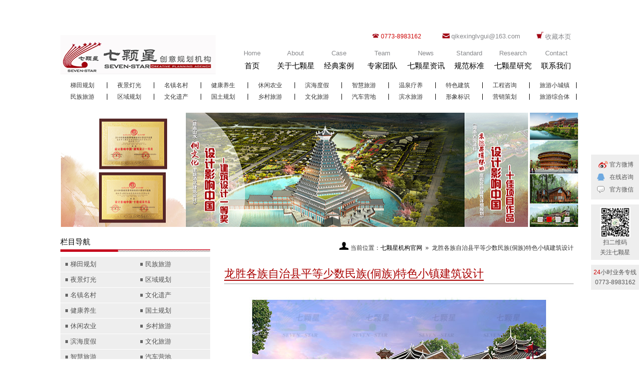

--- FILE ---
content_type: text/html; Charset=utf-8
request_url: http://www.qikexing.com.cn/u/?case/1291.html
body_size: 7282
content:


<!DOCTYPE html PUBLIC "-//W3C//DTD XHTML 1.0 Transitional//EN" "http://www.w3.org/TR/xhtml1/DTD/xhtml1-transitional.dtd">
<html xmlns="http://www.w3.org/1999/xhtml">
<head>
<meta http-equiv="Content-Type" content="text/html; charset=utf-8" />
<meta http-equiv="X-UA-Compatible" content="IE=EmulateIE7" />
<title>龙胜各族自治县平等少数民族(侗族)特色小镇建筑设计 - 旅游规划 民族旅游规划 乡村旅游规划 旅游文化创意策划-七颗星创意规划机构</title>
<meta name="keywords" content="特色建筑,民族旅游">
<meta name="description" content="龙胜各族自治县平等少数民族(侗族)特色小镇建筑设计效果图">
<link href="/templets/shsee/css/style.css" type="text/css" rel="stylesheet" />
<link href="/templets/shsee/css/common.css" type="text/css" rel="stylesheet" />
<script type="text/javascript" src="/templets/shsee/js/index_anli.js"></script>
<script type="text/javascript" src="/templets/shsee/js/divdisplay.js"></script>
<script src="/templets/shsee/js/jquery-1.10.2.min.js" type="text/javascript"></script>
<script src="/templets/shsee/js/jquery.kinMaxShow-1.1.min.js" type="text/javascript" charset="utf-8"></script>
<script type="text/javascript">
$(function(){
	$("#kinMaxShow").kinMaxShow();
});
</script>
<style type="text/css">
#kinMaxShow {
	visibility:hidden;
	width:1038px;
	height:229px;
	;
	overflow:hidden;
}
</style>

</head>
<body>
<!--<style type="text/css">
.zxzx{ width:116px; height:186px; position:fixed; right:1px; top:45%; overflow:hidden; cursor:default; -moz-user-select:none; background:url(templets/shsee/image/zxzx.png) no-repeat; z-index:1;}
.zxzx .zxqq{ display:block; position:absolute; top:66px; left:25px; width:70px; height:26px;}
.zxzx .zxxx{ display:block; position:absolute; top:99px; left:25px; width:85px; height:26px;}
.zxzx .jdal{ display:block; position:absolute; top:129px; left:25px; width:85px; height:26px;}
.zxzx .zt{ display:block; position:absolute; top:159px; left:25px; width:85px; height:26px;}
</style>
<div class="zxzx">
	<a href="http://wpa.qq.com/msgrd?v=3&uin=490537184&site=qq&menu=yes" class="zxqq"></a>
    <a href="/html/connet/" class="zxxx"></a>
<a href="/anli/jd/" class="jdal"></a>
<a href="/zhuanti/" class="zt"></a>
</div>-->
<script type="text/javascript">
function check(){
		document.formsearch.action="/plus/search_all.php"
	} 
</script>
<script type="text/javascript" src="/templets/shsee/js/jquery-ht.js"></script>
<!--山合水易旗下end-->
<div class="kuan toplogo" style="height:50px;"></div>
<div class="kuan toplogo" style="height:110px;">
  <div class="logo"> <a href="/"><img src="/images/qkx-logo-small.png" width="311" height="80" /></a> </div>
  <div class="nav2">
    <ul class="topmenu" clearfix="" id="jq_topmenu">
      <li style="width:150px;"><img src="/images/ico-tel.png" width="15" height="10" /> 0773-8983162</li>
      <li style="width:170px;"><img src="/images/ico-email.png" width="15" height="10" /> <a href="mailto:qikexinglvgui@163.com">qikexinglvgui@163.com</a></li>
      <li><img src="/images/ico-package.png" width="15" /> <A onClick="window.external.AddFavorite('http://'+document.location.host,'七颗星');return false;" href="javascript:;" rel="sidebar">收藏本页</A></li>
      <!--<li>
      	<input type="text" style="width:120px; background:url(/images/ico-Magnifier.png) no-repeat; background-position: right center;border:1px solid #ccc;padding:2px;" />
      </li>-->
    </ul>
  </div>
  <div class="nav">
    <ul class="topmenu" clearfix="" id="jq_topmenu">
      <li class="noguan"><a href="/">Home<span>首页</span></a> </li>
      <li class="guanyu"><a href="/u/?About/">About<span>关于七颗星</span></a>
        <div class="jq_hidebox" style="display: none; ">
          <ul>
            <li><a href="/u/?About/">公司简介</a></li>
            <li><a href="/u/?About/Info60/">组织结构</a></li>
            <li><a href="/u/?service/">主营业务</a></li>
            <li><a href="/u/?About/ry/">荣誉资质</a></li>
            <li><a href="/u/?About/culture/">文化理念</a></li>
            <li><a href="/u/?hz/">合作伙伴</a></li>
          </ul>
        </div>
      </li>
      <li class="noguan"><a href="/u/?case/">Case<span>经典案例</span></a> </li>
      <li class="guanyu"><a href="/u/?About/expert/">Team<span>专家团队</span></a>
        <div class="jq_hidebox" style="display: none; ">
          <ul>
            <li><a href="/u/?About/expert/">专家智囊</a></li>
            <li><a href="/u/?About/hxtd/">核心团队</a></li>
            <li><a href="/u/?About/team/">员工风采</a></li>
          </ul>
        </div>
      </li>
      <li class="guanyu"><a href="/u/?news/">News<span>七颗星资讯</span></a>
        <div class="jq_hidebox" style="display: none; ">
          <ul>
            <li><a href="/u/?news/">公司动态</a></li>
            <li><a href="/u/?news/hyxw/">行业新闻</a></li>
            <!--<li><a href="/u/?news/zjsd/">专家视点</a></li>-->
          </ul>
        </div>
      </li>
      <li class="guanyu" ><a href="/u/?Article46/">Standard<span>规范标准</span></a>
        <div class="jq_hidebox" style="display: none; ">
          <ul>
            <li><a href="/u/?Article46/zc/">政策法规</a></li>
            <li><a href="/u/?Article46/bz/">行业标准</a></li>
          </ul>
        </div>
      </li>
      <li class="guanyu"><a href="/u/?qkx/">Research<span>七颗星研究</span></a>
        <div class="jq_hidebox" style="display: none; ">
          <ul>
            <li><a href="/u/?qkx/Article49/">学术论坛</a></li>
            <li><a href="/u/?qkx/Article50/">研究专著</a></li>
            <!--<li><a href="/u/?qkx/rdht/">热点话题</a></li>
            <li><a href="/u/?qkx/hqsy/">环球视野</a></li>-->
            <li><a href="/u/?qkx/Article68/">专题论文</a></li>
            <li><a href="/u/?qkx/yglw/">七颗星视点</a></li>            
          </ul>
        </div>
      </li>
      <li class="guanyu"><a href="/u/?Contact/">Contact<span>联系我们</span></a>
        <div class="jq_hidebox" style="display: none; ">
          <ul>
            <li><a href="/u/?Contact/">联系我们</a></li>
            <!--<li><a href="#">在线咨询</a></li>-->
            <li><a href="/u/?contact/jobs/">招贤纳士</a></li>
          </ul>
        </div>
      </li>
    </ul>
  </div>
</div>
<!--logo导航end-->
<!--logo导航end-->
<div class="clear"></div>
<div class="keywords kuan">
  <ul>
<li><a href="/u/?case/label1/">梯田规划</a></li><li><a href="/u/?case/label2/">夜景灯光</a></li><li><a href="/u/?case/label3/">名镇名村</a></li><li><a href="/u/?case/label4/">健康养生</a></li><li><a href="/u/?case/label5/">休闲农业</a></li><li><a href="/u/?case/label6/">滨海度假</a></li><li><a href="/u/?case/label7/">智慧旅游</a></li><li><a href="/u/?case/label8/">温泉疗养</a></li><li><a href="/u/?case/label9/">特色建筑</a></li><li><a href="/u/?case/label10/">工程咨询</a></li><li><a href="/u/?case/label11/">旅游小城镇</a></li><li><a href="/u/?case/label12/">民族旅游</a></li><li><a href="/u/?case/label13/">区域规划</a></li><li><a href="/u/?case/label14/">文化遗产</a></li><li><a href="/u/?case/label15/">国土规划</a></li><li><a href="/u/?case/label16/">乡村旅游</a></li><li><a href="/u/?case/label17/">文化旅游</a></li><li><a href="/u/?case/label18/">汽车营地</a></li><li><a href="/u/?case/label19/">滨水旅游</a></li><li><a href="/u/?case/label20/">形象标识</a></li><li><a href="/u/?case/label21/">营销策划</a></li><li><a href="/u/?case/label22/">旅游综合体</a></li>
  </ul>
</div>
<!--关键词end-->
<!--end公共头部-->

<div class="banner kuan">
  <div id="kinMaxShow">
<div><a href="" target="_blank" title="2025年七颗星规划机构吉祥如意"><img src="/u/Up/day_250102/202501020900284631.jpg" /></a></div><div><a href="" target="_blank" title="七颗星摘得“设计影响中国”大奖"><img src="/u/Up/day_161230/201612301447118403.jpg" /></a></div><div><a href="" target="_blank" title="中国梯田旅游规划第一品牌"><img src="/u/Up/day_150108/201501081629124158.jpg" /></a></div><div><a href="" target="_blank" title="中国民族旅游规划行业领导品牌"><img src="/u/Up/day_150108/201501081625251384.jpg" /></a></div>
  </div>
</div>
<script language="javascript" type="text/javascript">
document.oncontextmenu=function(){return   false;}
document.onpaste=function(){return   false;}
document.oncopy=function(){return   false;}
document.oncut=function(){return   false;}
document.onselectstart=function(){return   false;}
//加入收藏
function AddFavorite(sURL, sTitle) {
    sURL = encodeURI(sURL);
    try {
        window.external.addFavorite(sURL, sTitle);
    } catch (e) {
    try {
        window.sidebar.addPanel(sTitle, sURL, "");
    } catch (e) {
        alert("加入收藏失败,请使用Ctrl+D进行添加,或手动在浏览器里进行设置.");
        }
    }
}
</script>
<!--20150915 应邀请增加 HF-->
<script>var _hmt = _hmt || [];(function() {var hm = document.createElement("script");hm.src = "//hm.baidu.com/hm.js?2f0402dabe28cd0f9e46baf0943d637b";var s = document.getElementsByTagName("script")[0];s.parentNode.insertBefore(hm, s);})();</script>

<!--幻灯片end-->
<div class="center kuan">
  <div class="detail_left case-left">
    <div class="detail_zt">
      <div class="detail_stt"> <a href="javascript:;">栏目导航</a> </div>
      <dl class="detail_nav">
        <!--<dt>经典案例</dt>-->

<dd><a href="/u/?case/label1/">梯田规划</a></dd>
<dd><a href="/u/?case/label12/">民族旅游</a></dd>
<dd><a href="/u/?case/label2/">夜景灯光</a></dd>
<dd><a href="/u/?case/label13/">区域规划</a></dd>
<dd><a href="/u/?case/label3/">名镇名村</a></dd>
<dd><a href="/u/?case/label14/">文化遗产</a></dd>
<dd><a href="/u/?case/label4/">健康养生</a></dd>
<dd><a href="/u/?case/label15/">国土规划</a></dd>
<dd><a href="/u/?case/label5/">休闲农业</a></dd>
<dd><a href="/u/?case/label16/">乡村旅游</a></dd>
<dd><a href="/u/?case/label6/">滨海度假</a></dd>
<dd><a href="/u/?case/label17/">文化旅游</a></dd>
<dd><a href="/u/?case/label7/">智慧旅游</a></dd>
<dd><a href="/u/?case/label18/">汽车营地</a></dd>
<dd><a href="/u/?case/label8/">温泉疗养</a></dd>
<dd><a href="/u/?case/label19/">滨水旅游</a></dd>
<dd><a href="/u/?case/label9/">特色建筑</a></dd>
<dd><a href="/u/?case/label20/">形象标识</a></dd>
<dd><a href="/u/?case/label10/">工程咨询</a></dd>
<dd><a href="/u/?case/label21/">营销策划</a></dd>
<dd><a href="/u/?case/label11/">旅游小城镇</a></dd>
<dd><a href="/u/?case/label22/">旅游综合体</a></dd>
      </dl>
    </div>
    <div class="clear"></div>
    <div class="detail_zt2">
      <div class="detail_stt2"> 咨询热线 </div>
      <p class="call-phone">0773-8983162</p>
      <p class="call-phone">0773-8991217</p>
    </div>
    <div class="detail_zt2">
      <div class="detail_stt2"> 机构品牌 </div>
      <dl class="Brand">
      	<dt>桂林市七颗星<b>旅游景观规划设计</b>有限公司</dt>
      	<dt>桂林市七颗星<b>国土规划设计</b>有限公司</dt>
        <dt>广西七颗星<b>文化创意</b>有限公司</dt>
      </dl>
    </div>
    <div class="detail_zt2">
      <!--<div class="detail_stt2"> 机构合作 </div>
      <dl class="Brand">
      	<dt style="text-align:center;"><b>中国民族旅游论坛</b></dt>
      </dl>-->
    </div>
  </div>
  <!--end左侧-->
  <div class="detail_right case-right" style="padding-top:50px;">
  	<div class="nav-new"><img src="/templets/shsee/image/nav-icon.jpg" /> 当前位置：<a href="、">七颗星机构官网</a></span>&nbsp;&nbsp;&raquo;&nbsp;&nbsp;龙胜各族自治县平等少数民族(侗族)特色小镇建筑设计</div>
  	<h1><span>龙胜各族自治县平等少数民族(侗族)特色小镇建筑设计</span></h1>
    <div id="detail"><div style="text-align: center;"><span style="font-family:Microsoft YaHei;font-size:13px;"><a href="/u/Up/day_180307/201803071411406726.jpg" target="_blank"><img src="/u/Up/day_180307/201803071411406726.jpg" alt="" /></a><br /></span></div><div style="text-align: center;"><span style="font-family:Microsoft YaHei;font-size:13px;">侗锦织布街效果图<br /></span></div><div style="text-align: center;"><span style="font-family:Microsoft YaHei;font-size:13px;"><br /></span></div><div style="text-align: center;"><span style="font-family:Microsoft YaHei;font-size:13px;"><a href="/u/Up/day_180307/201803071413268659.jpg" target="_blank"><img src="/u/Up/day_180307/201803071413268659.jpg" alt="" /></a><br /></span></div><div style="text-align: center;"><span style="font-family:Microsoft YaHei;font-size:13px;">鼓楼观景大酒店效果图<br /></span></div><div style="text-align: center;"><span style="font-family:Microsoft YaHei;font-size:13px;"><br /></span></div><div style="text-align: center;"><span style="font-family:Microsoft YaHei;font-size:13px;"><a href="/u/Up/day_180307/201803071414227839.jpg" target="_blank"><img src="/u/Up/day_180307/201803071414227839.jpg" alt="" /></a><br /></span></div><div style="text-align: center;"><span style="font-family:Microsoft YaHei;font-size:13px;">戏台效果图</span></div><div style="text-align: center;"><span style="font-family:Microsoft YaHei;font-size:13px;"><br /></span></div><div style="text-align: center;"><span style="font-family:Microsoft YaHei;font-size:13px;"><a href="/u/Up/day_180307/201803071416206052.jpg" target="_blank"><img src="/u/Up/day_180307/201803071416206052.jpg" alt="" /></a><br /></span></div><div style="text-align: center;"><span style="font-family:Microsoft YaHei;font-size:13px;">旅游小镇大门效果图</span></div><div style="text-align: center;"><span style="font-family:Microsoft YaHei;font-size:13px;"><br /></span></div><div style="text-align: center;"><span style="font-family:Microsoft YaHei;font-size:13px;"><a href="/u/Up/day_180307/201803071416501029.jpg" target="_blank"><img src="/u/Up/day_180307/201803071416501029.jpg" alt="" /></a><br /></span></div><div style="text-align: center;"><span style="font-family:Microsoft YaHei;font-size:13px;">中心鼓楼及文化广场效果图</span></div><div style="text-align: center;"><span style="font-family:Microsoft YaHei;font-size:13px;"><br /></span></div></div>
  </div>
  <!--end右侧-->
  <div class="clear"></div>
  <script language="javascript" type="text/javascript">
			//图吧滚动图
			
			var Speed_1 = 5; //速度(毫秒)
			var Space_1 = 10; //每次移动(px)
			var PageWidth_1 = 169; //翻页宽度
			var fill_1 = 0; //整体移位
			var MoveLock_1 = false;
			var MoveTimeObj_1;
			var MoveWay_1="right";
			var Comp_1 = 0;
			var AutoPlayObj_1=null;GetObj("List2_1").innerHTML=GetObj("List1_1").innerHTML;GetObj('ISL_Cont_1').scrollLeft=fill_1>=0?fill_1:GetObj('List1_1').scrollWidth-Math.abs(fill_1);GetObj("ISL_Cont_1").onmouseover=function(){clearInterval(AutoPlayObj_1)}
			GetObj("ISL_Cont_1").onmouseout=function(){AutoPlay_1()}
			AutoPlay_1();function GetObj(objName){if(document.getElementById){return eval('document.getElementById("'+objName+'")')}else{return eval('document.all.'+objName)}}
			function AutoPlay_1(){clearInterval(AutoPlayObj_1);AutoPlayObj_1=setInterval('ISL_GoDown_1();ISL_StopDown_1();',5000)}
			function ISL_GoUp_1(){if(MoveLock_1)return;clearInterval(AutoPlayObj_1);MoveLock_1=true;MoveWay_1="left";MoveTimeObj_1=setInterval('ISL_ScrUp_1();',Speed_1);}
			function ISL_StopUp_1(){if(MoveWay_1 == "right"){return};clearInterval(MoveTimeObj_1);if((GetObj('ISL_Cont_1').scrollLeft-fill_1)%PageWidth_1!=0){Comp_1=fill_1-(GetObj('ISL_Cont_1').scrollLeft%PageWidth_1);CompScr_1()}else{MoveLock_1=false}
			AutoPlay_1()}
			function ISL_ScrUp_1(){if(GetObj('ISL_Cont_1').scrollLeft<=0){GetObj('ISL_Cont_1').scrollLeft=GetObj('ISL_Cont_1').scrollLeft+GetObj('List1_1').offsetWidth}
			GetObj('ISL_Cont_1').scrollLeft-=Space_1}
			function ISL_GoDown_1(){clearInterval(MoveTimeObj_1);if(MoveLock_1)return;clearInterval(AutoPlayObj_1);MoveLock_1=true;MoveWay_1="right";ISL_ScrDown_1();MoveTimeObj_1=setInterval('ISL_ScrDown_1()',Speed_1)}
			function ISL_StopDown_1(){if(MoveWay_1 == "left"){return};clearInterval(MoveTimeObj_1);if(GetObj('ISL_Cont_1').scrollLeft%PageWidth_1-(fill_1>=0?fill_1:fill_1+1)!=0){Comp_1=PageWidth_1-GetObj('ISL_Cont_1').scrollLeft%PageWidth_1+fill_1;CompScr_1()}else{MoveLock_1=false}
			AutoPlay_1()}
			
			function ISL_ScrDown_1(){if(GetObj('ISL_Cont_1').scrollLeft>=GetObj('List1_1').scrollWidth){GetObj('ISL_Cont_1').scrollLeft=GetObj('ISL_Cont_1').scrollLeft-GetObj('List1_1').scrollWidth}
			GetObj('ISL_Cont_1').scrollLeft+=Space_1}
			function CompScr_1(){if(Comp_1==0){MoveLock_1=false;return}
			var num,TempSpeed=Speed_1,TempSpace=Space_1;if(Math.abs(Comp_1)<PageWidth_1/2){TempSpace=Math.round(Math.abs(Comp_1/Space_1));if(TempSpace<1){TempSpace=1}}
			if(Comp_1<0){if(Comp_1<-TempSpace){Comp_1+=TempSpace;num=TempSpace}else{num=-Comp_1;Comp_1=0}
			GetObj('ISL_Cont_1').scrollLeft-=num;setTimeout('CompScr_1()',TempSpeed)}else{if(Comp_1>TempSpace){Comp_1-=TempSpace;num=TempSpace}else{num=Comp_1;Comp_1=0}
			GetObj('ISL_Cont_1').scrollLeft+=num;setTimeout('CompScr_1()',TempSpeed)}}
			</script>
</div>

<div class="clear"></div>

<div class="footer">
  <div class="foot kuan850">
    <div class="left">
      <h2><a href="/">七颗星创意规划<span>SEVEN-STAR CREATIVE PLANNING</span></a></h2>
      <ul>
        <li>地址：桂林七星区朝阳路创新大厦F栋5楼</li>
        <li>热线1：0773-8983162</li>
        <li>热线2：0773-8991217</li>
        <li>邮箱：qikexinglvgui@163.com </li>
        <li>邮编：541004</li>    
		<li><img src="/images/beian.png" /><a target="_blank" href="http://www.beian.gov.cn/portal/registerSystemInfo?recordcode=45030502000001" >桂公网安备 45030502000001号</a></li>
      </ul>
    </div>
    <div class="mid">
      <h2>七颗星创意规划机构旗下品牌</h2>
      <ul>
        <li>桂林市七颗星旅游景观规划设计有限公司</li>
        <li>桂林市七颗星国土规划设计有限公司</li>
        <li>广西七颗星文化创意有限公司</li>
        <li>桂林市七颗星建筑装饰工程有限公司</li>
        <li>&nbsp;</li>
        <li><a href="https://beian.miit.gov.cn/" target="_blank">桂ICP备12005695号-1</a></li>
        

      </ul>
      
    </div>

    <div class="right">
      <div class="dm">
        <h2><a href="http://weibo.com/lvyouguihua" target="_blank"><img src="/templets/shsee/image/wb.jpg" /></a>
        
        </h2>
        <h2 class="bd"> </h2>
      </div>
      <div class="wx" style="margin:5px 0 0 4px;"><a href="http://weibo.com/lvyouguihua" target="_blank"><img src="/templets/shsee/image/wx-1.jpg" width="61" height="61" /></a>
        <p>扫描拍摄微信<br />
          二维码获得<br />
          更多资讯</p>
      </div>
      <div class="wx" style="margin:5px 0 0 4px;">            中国民族旅游网
        <br />
            <a href="http://minzulvyou.com/" target="_blank">http://minzulvyou.com/</a>
            <script language="javascript" type="text/javascript" src="http://js.users.51.la/5404673.js"></script>
             <br />
            <a href="http://qikexing.com.cn/u/Skin/2014/test.html" target="_blank">网站地图</a>
      </div>
      <p>版权所有 Copyright © 桂林市七颗星旅游景观规划设计有限公司</p>
      <div class="clear"></div>
      <ul>
        <li>
          <p>&nbsp;</p>
        </li>
        <li style="margin-top:5px;"> </li>
      </ul>
    </div>
  </div>
  
</div>


<div id="fit-right">
	<div>
  <ul>
    	<li><a href="http://weibo.com/lvyouguihua" class="blog">官方微博</a></li>
        <li><a href="http://b.qq.com/webc.htm?new=0&sid=1635695572" class="qq">在线咨询</a></li>
        <li><a href="#" class="weibo" target="_blank">官方微信</a></li>
        <!--<li><a href="http://m.qikexing.com.cn/" class="weibo" target="_blank">手机版</a></li>-->
    </ul>
    </div>
    <div>
    	<img src="/templets/shsee/image/wx-1.jpg" width="61" height="61" />
        <br />
        扫二维码
        <br />
        关注七颗星
    </div>
    <div>
    <p><span>24</span>小时业务专线</p>
    <p>0773-8983162</p>
    </div>
</div>

<!--end底部-->
</body>
</html>


--- FILE ---
content_type: text/css
request_url: http://www.qikexing.com.cn/templets/shsee/css/style.css
body_size: 3035
content:
@charset "utf-8";
/*************************************
*
* 创建日期：2014-2-19
* 制造者：杨志良
* 概要：山合水易官方网站通用样式
*
*************************************/
*{padding:0; margin:0;}
body{font-family:"微软雅黑", Arial; color:#333; font-size:12px; line-height:20px; width:100%;}
.clear{clear:both; height:0px; overflow:hidden;}
img{border:0 none; }
a{text-decoration:none; color:#000; outline:none;}
a:active {star:expression(this.onFocus=this.blur());}
:focus { outline:0; }
a:hover{ text-decoration:none;}
a.lv:hover{ color:#749b0b;}
ul,li,ol{list-style-type:none;}
table{border-collapse:collapse; border-spacing:0px;}
h1,h2,h3,h4,h5{font-size:14px; font-family:"微软雅黑"; Helvetica, sans-serif,"",Arial, Helvetica, sans-serif; font-weight:normal;}
.left{ float:left;}
.right{ float:right;}

#header{
	z-index:999999; 
	left: 0;
	position: fixed; 
	top: 0;
	_position:absolute;
	_bottom:auto;
	_top:expression(eval(document.documentElement.scrollTop));
}

/*整体宽度定义*/
.kuan{ width:1038px; margin:0 auto;}
.mb15{ margin-bottom:15px;}
.kuan980{ width:980px; margin:0 auto;}
.kuan976{ width:976px; margin:0 auto;}
.kuan960{ width:960px; margin:0 auto;}
.kuan850{ width:850px; margin:0 auto;}
.kuan1293{ width:1293px; margin:0 auto;}
.kuan1382{ width:1382px; margin:0 auto; height:780px; position:relative; z-index:-1;}
.kuan1382 .ban{ position: absolute;}
.kuan1382 .hut{ position:absolute; top:645px; left:240px; z-index:999;}
.kuan1000{ width:1000px; margin:0 auto;}
.mg10{ margin-top:10px;}


/*旗下导航*/
.dh{
	width:100%;
	margin:0 auto;
	/* [disabled]background:url(../image/dh.jpg) left top repeat-x; */
	height:33px;
}
.nav1{position:relative;z-index:99; height:30px; width:1039px; float:left; } 
.nav1 ul li{float:left; line-height:30px; width:auto; text-align:center; font-size:12px; background:url(../image/dh_li.jpg) no-repeat 0 11px; padding-left:10px; margin-right:21px;}
.nav1 ul li a{ letter-spacing:1px;}
.nav1 ul li a{ text-decoration:none;}
.nav1 ul li.last{ font-size:14px; background:none; margin-right:0;}
.nav1 div{float:right; font-size:14px; bottom:0;}

/*logo导航*/
.toplogo{margin-top:0px; height:100px;}
.logo{ float:left; margin-top:20px;}
.nav{
	float:right;
	margin-top: 13px;
	width:700px;
}
.nav ul li{
	float:left;
	width:82px;
	text-align:center;
	margin-left:5px;
	display:inline;
}
.nav ul li a{ color:#898a8d; font-size:13px;}
.nav ul li a:hover{color:#900; text-decoration:blink;}
.nav ul li a span{ display:block; color:#000; padding-top:5px; font-size:15px; cursor:pointer;}

.nav2{
	float:right;
	display:inline;
	position:relative;
	z-index:99999;
	margin-top: 13px;
	margin-right: 0;
	margin-bottom: 0;
	margin-left: 15px;
}
.nav2 ul li{
	float:left;
	width:100px;
	text-align:center;
	color:#C00;
	margin-left:10px;
	display:inline;
}
.nav2 ul li a{ color:#898a8d; font-size:13px;}
.nav2 ul li a:hover{ text-decoration:none;}
.nav2 ul li a span{ display:block; color:#000; padding-top:5px; font-size:15px; cursor:pointer;}


.topmenu li{float:left; position:relative;}
.topmenu li span{display:block; position:relative; cursor:default;z-index:50; height:28px;}
.topmenu li.hover span{border:1px solid #dfdfdf;border-bottom:none;height:27px;}
.topmenu .jq_hidebox{display:none;position:absolute;left:0;top:52px; padding:10px; border:1px solid #dfdfdf; background:#fff;z-index:40;}
.topmenu li.noguan .jq_hidebox{width:210px;}
.topmenu li.noguan .jq_hidebox li{ width:210px;}
.topmenu li.guanyu .jq_hidebox{width:110px;}
.topmenu li.ganli .jq_hidebox{width:310px;}
.topmenu .jq_hidebox li{ width:110px; line-height:28px; border-bottom:1px solid #e7e7e7; margin:0; padding:0;}
.topmenu .jq_hidebox li a{ color:#000;}
.topmenu .jq_hidebox li a:hover{ color:#898a8d;}
/*案例分类*/
.topmenu .jq_hidebox ul.menu_zzjs_net{float:left;padding-top:2px;width:100%;}
.topmenu .jq_hidebox ul.menu_zzjs_net li{float:left; width:80px; margin-left:15px;}
.topmenu .jq_hidebox ul.menu_zzjs_net li a{display:block;float:left;color:#000;margin-left:2px;}
.topmenu .jq_hidebox ul.menu_zzjs_net .this_zzjs a{color:#898a8d;}
.topmenu .jq_hidebox .sub_zzjs{clear:both; border-top:none; background:#fff;}
.topmenu .jq_hidebox .sub_zzjs ul{display:none; padding:5px 15px 15px 15px; width:300px;}
.topmenu .jq_hidebox .sub_zzjs ul li{ width:280px; text-align:left;}
.topmenu .jq_hidebox .sub_zzjs ul li b{ display:inline; font-size:13px;}
.topmenu .jq_hidebox .sub_zzjs ul li a{ padding:0 7px;}
.seatel{ width:192px; float:right; margin-right:10px !important; margin-right:0; display:inline;}
.sea{ float:left; background:url(../image/search.jpg) left center no-repeat; border: medium none; height:28px; line-height: 28px; text-indent:10px; width:162px;}
.sbtn{ float:left;background:url(../image/search.jpg) right center no-repeat; border: medium none; height:28px; line-height: 28px; text-indent:10px; width:30px;}
.tel{ padding-top:10px; overflow:hidden; clear:both;}
.tel a{ font-size:14px;}
.tel a:hover{ text-decoration:none;}
.tel a span{ font-size:20px; color:#0e9104; font-family:Arial; padding-left:10px;}

/*关键词*/
.keywords{height:auto; overflow:hidden;}
.keywords ul li{ float:left; background:url(../image/keyli_bg.jpg) no-repeat right 5px; padding-left:20px; line-height:23px;width:74px;}
.keywords ul li.last{ background:none;}
.keywords ul li a{ color:#363636;}

.banner{ clear:both; margin-top:20px;}
.center{ margin-top:20px; height:auto; overflow:hidden;}

/*友情链接*/
.index_ltt{ background:url(../image/index_ltt.jpg) no-repeat 0 bottom; height:30px; margin-bottom:20px; margin-top:30px;}
.index_ltt a{ font-size:15px; float:left;}
.index_ltt a b{ font-weight:normal; font-size:12px; color:#8c8c8e;}
a.index_more{ float:right; color:#000; font-size:12px;}
.index_flink{ padding-left:8px; margin-top:10px;}
.index_flink a img{ border: 1px solid #CCCCCC; margin: 0 5px;}
.link_b{ padding-top:5px; color:#666666;}
.link_b a {color:#666666; display:inline-block; margin:0 5px; width:90px;}

.footerdh{ margin-top:30px;}
.footerdh ul{ line-height:30px; width:500px; height:30px; margin:0 auto;}
.footerdh ul li{ margin:0 5px; float:left;}
.footerdh ul li a{ font-size:14px;}

/*底部*/
.footer{ width:100%; margin:0 auto; background:url(../image/footer_bg.jpg) repeat; height:263px; margin-top:30px;}
.hut_foot{ width:1382px; background:url(../image/huts_foot.jpg) no-repeat;}
.hut_foot a, .hut_foot span, .hut_foot li, .hut_foot .right .wx p{ color:#fff;}
.foot{}
.foot .left, .foot .mid, .foot .right{ width:237px; float:left; margin-top:30px;}
.foot .mid, .foot .right{ margin-left:65px;}
.foot .left h2, .foot .mid h2{ width:237px; background:url(../image/footh2_bg.jpg) no-repeat bottom; height:50px;}
.foot .left h2 a, .foot .mid h2 a{ font-size:14px; letter-spacing:1px;}
.foot .left h2 a span, .foot .mid h2 a span{ font-size:12px; display:block;}
.foot .left ul, .foot .mid ul{ margin-top:15px;}
.foot .left ul li{ line-height:24px; font-size:13px;}
.foot .left ul li a{ font-size:12px;}
.foot .mid ul li{ line-height:24px;}
.foot .mid ul li a{ letter-spacing:1px;}
.foot .right .dm{ height:auto; overflow:hidden;}
.foot .right .dm h2{ margin:0 10px 0 4px; float:left;}
.foot .right .dm h2.bd{ background:url(../image/map.jpg) no-repeat; padding-left:35px; width:60px; line-height:15px;}
.foot .right .dm h2.bd a{ font-size:12px;}
.foot .right .wx{ clear:both; margin:15px 0 0 4px; height:65px;}
.foot .right .wx img{ float:left;}
.foot .right .wx p{ float:left; line-height:15px; margin-left:24px;}
.foot .right ul{ margin:10px 0 0 5px;}
.foot .right ul li a{ letter-spacing:1px;}

.list_hxtd {margin-bottom:30px; height:280px;}
.list_hxtd dl{ float:left; width:315px; height:125px; border:1px solid #cacaca; padding:5px 8px 5px 4px; margin-top:4px; overflow:hidden;}
.list_hxtd dl.rt{ float:right;}
.list_hxtd dl img{ float:left;}
.list_hxtd dl dt{ background:#eeeeee; height:27px; line-height:27px; float:right; width:210px; margin-top:2px;  overflow:hidden;}
.list_hxtd dl dt span{ padding-left:7px;}
.list_hxtd dl dd{ float:right; width:210px;  line-height:23px; padding-top:6px;}
.list_hxtd dl dd p{ color:#6a6a6a; padding-left:10px;}
.list_hxtd .page{ padding-top:60px;}

--- FILE ---
content_type: text/css
request_url: http://www.qikexing.com.cn/templets/shsee/css/common.css
body_size: 5116
content:
@charset "utf-8";
/*************************************
*
* 创建日期：2014-2-19
* 制造者：杨志良
* 概要：山合水易官方网站首页样式
*
*************************************/

/*首页左侧*/
a:hover{ text-decoration:underline; color:#900;}
.index_left{ float:left; width:672px; display:inline;}
.index_tt{ background:url(../image/index_tt1.jpg) no-repeat 0 bottom; height:30px; margin-bottom:20px;}
.index_tt a{ font-size:15px; float:left;}
.index_tt a b{ font-weight:normal; font-size:12px; color:#8c8c8e;}


.anli{ margin-left:4px; margin-bottom:10px;}
.TabTab03Con1{width:670px;height:185px; margin-top:20px;}
.TabTab03Con1 dl{ float:left; width:200px; height:151px; margin:0 32px 0 0px; display:inline;}
.TabTab03Con1 dl.last{ margin-right:0;}
.TabTab03Con1 dl dt{ width:200px; height:121px; margin-bottom:8px;}
.TabTab03Con1 dl dd{ background:url(../image/jiantou.jpg) no-repeat 5px 6px; padding-left:25px;}
.xixi1{width:667px;height:27px;line-height:27px;background:url(../image/inal.jpg) no-repeat; cursor:pointer;}
.tab1{width:92px;height:27px;line-height:27px;float:left;text-align:center;cursor:pointer;}
.tab1 a{ color:#15831d;}
.tab2{width:100px;height:27px;line-height:27px;float:left;text-align:center;cursor:pointer;}
.tab3{width:95px;height:27px;line-height:27px;float:left;text-align:center;cursor:pointer;}
.tab4{width:92px;height:27px;line-height:27px;float:left;text-align:center;cursor:pointer;}
.tab5{width:102px;height:27px;line-height:27px;float:left;text-align:center;cursor:pointer;}
.tab6{width:92px;height:27px;line-height:27px;float:left;text-align:center;cursor:pointer;}
.tab7{width:92px;height:27px;line-height:27px;float:left;text-align:center;cursor:pointer;}

.index_stt{ background:url(../image/index_stt.jpg) no-repeat 0 bottom; height:30px; margin-bottom:20px; width:314px;}
.index_stt a{ font-size:15px; float:left;}
.index_stt a b{ font-weight:normal; font-size:12px; color:#8c8c8e;}
a.index_more{ float:right; color:#000; font-size:12px;}

.index_stt2{ background:url(../image/index_tt.jpg) no-repeat 0 bottom; height:30px; margin-bottom:20px; width:670px;}
.index_stt2 a{ font-size:15px; float:left;}
.index_stt2 a.index_more {float: right;font-size: 12px;}
.index_stt2 a b{ font-weight:normal; font-size:12px; color:#8c8c8e;}


.hot{ width:320px; float:left; margin-bottom:30px; overflow:hidden;}
.hot dl{ width:315px; height:130px; overflow:hidden; padding-left:5px;}
.hot dl dt{ margin-bottom:10px; height:38px;}
.hot dl dt a{ font-size:13px;}
.hot dl dd img{ float:left; width:118px; height:76px;}
.hot dl dd p{ float:left; width:185px; margin-left:12px; color:#898a8d;}
.hot ul{ margin-top:10px; padding-left:5px;}
.hot ul li{ line-height:30px; background:url(../image/hotli_bg.jpg) no-repeat 0px 9px; padding-left:20px;}
.hot ul li a{ letter-spacing:1px;}

.hot2{ width:320px; float:left; overflow:hidden;}
.hot2 dl{ width:315px; overflow:hidden; padding-left:5px;}
.hot2 dl dt{ margin-bottom:10px; height:38px;}
.hot2 dl dt a{ font-size:13px;}
.hot2 dl dd img{ float:left; width:118px; height:76px;}
.hot2 dl dd p{ float:left; width:185px; margin-left:12px; color:#898a8d;}
.hot2 ul{ margin-top:10px; padding-left:5px;}
.hot2 ul li{ line-height:30px; background:url(../image/hotli_bg.jpg) no-repeat 0px 9px; padding-left:20px;}
.hot2 ul li a{ letter-spacing:1px;}


.dynamic{ margin-left:32px;}

.index_des{ height:auto; overflow:hidden; margin-bottom:28px;}
.scrollImgList1{zoom:1;overflow:hidden;}
.scrollImgList1 .RightBotton{float:left;width:9px;height:11px; margin:6px 0 0 5px; cursor:pointer;background:url(../image/tr.jpg) no-repeat;}
.scrollImgList1 .LeftBotton{float:left;width:9px;height:11px; margin:6px 0 20 20px !important; margin:6px 0 0 20px; cursor:pointer;background:url(../image/tl.jpg) no-repeat; }

.scrollImgList1 .Cont{float:left;width:1037px;overflow:hidden;}
.scrollImgList1 .ScrCont{width:32766px;zoom:1;overflow:hidden;}
#List1_1,#List2_1{float:left;}
.index_des dl{margin:0 10px; float:left; position:relative;}
.index_des dl dt{ height:200px;}
.index_des dl dt img{ border:1px solid #fff; padding:1px;}
.index_des dl dt a:hover img{ border:1px solid #406703;}
.index_des dl dd{
	color:#2d9c35;
	font-size:13px;
	/*position:absolute;*/
	bottom:0;
	padding:5px;
	/*padding-bottom:0;*/
	background-image: url(/images/k.png);
	width:100%;
}
.index_des dl dd p{ font-size:12px;}
.index_des dl dd p a {color:#000; font-size:10px;}

.index_bra{ height:475px; overflow:hidden;}
.index_bra dl{ width:206px; margin:0 16px 23px 6px !important; margin:0 21px 23px 4px; float:left; display:inline;}
.index_bra dl.last{ margin-right:0 !important; margin-right:0;}
.index_bra dl img{ width:202px; height:144px; padding:1px; border:1px solid #dbdbdb; display:block;}
.index_bra dl a img:hover{ filter:alpha(Opacity=80); -moz-opacity:0.8; opacity:0.8;}
.index_bra dl dt a{ margin:15px 0 3px 0 !important; display:block; margin:9px 0 3px 0; font-size:13px;}
.index_bra dl dd{ color:#898a8d;}

.index_right{ float:right; width:314px; display:inline;}
.index_zt{ width:320px; margin-bottom:27px; height:265px; overflow:hidden;}
.index_zt dl{ padding-bottom:5px; overflow:hidden;}
.index_zt dl dt{ width:142px; height:90px; float:left; margin-top:5px;}
.index_zt dl dd{ float:left; width:155px; margin-left:15px;}
.index_zt dl dd a{ font-size:13px; font-weight:bold;}
.index_zt dl dd p{ clear:both; width:auto; margin:0; padding-top:10px; color:#898a8d;}
.index_zt ul{ margin-top:10px;}
.index_zt ul li{ line-height:35px; background:url(../image/hotli_bg.jpg) no-repeat 0px 11px; padding-left:20px;}
.index_zt ul li a{ letter-spacing:1px;}

.index_service{ height:300px; overflow:hidden; margin-bottom:9px;}
.index_service ul li{ width:150px; height:110px; background:url(../image/index_ser01.jpg) no-repeat; float:left; margin:0 14px 14px 0; filter:alpha(Opacity=80); -moz-opacity:0.8; opacity:0.8;}
.index_service ul li:hover{ filter:alpha(Opacity=100); -moz-opacity:1; opacity:1;}
.index_service ul li.li_02{ background:url(../image/index_ser02.jpg) no-repeat;}
.index_service ul li.li_03{ background:url(../image/index_ser03.jpg) no-repeat;}
.index_service ul li.li_04{ background:url(../image/index_ser04.jpg) no-repeat;}
.index_service ul li.last{ margin-right:0;}
.index_service ul li a{ text-align:center; padding-top:83px; display:block; font-size:13px; filter:alpha(Opacity=100); -moz-opacity:1; opacity:1;}
.index_service ul li a:hover{ text-decoration:none;}

.index_book{ height:340px; overflow:hidden; margin-bottom:12px;}
.index_book dl{ clear:both; margin:20px 0; overflow:hidden;}
.index_book dl dt{ width:108px; height:126px; float:left;}
.index_book dl dd{ width:180px; float:right; padding-top:10px;}
.index_book dl dd a{ color:#15831d; font-size:14px;}
.index_book dl dd a span{ display:block; color:#000; font-size:12px;}
.index_book dl dd p{ color:#898a8d; padding-top:8px;}

.index_qywh{ height:215px; overflow:hidden; margin-top:5px;}
.index_qywh .qywh_tu{ width:123px; float:left;}
.index_qywh .qywh_tu img{ margin-bottom:7px;}
.index_qywh .qywh_zi{ width:180px; float:left; margin-left:8px;}
.index_qywh .qywh_zi ul li{ background:url(../image/jiantou.jpg) no-repeat 5px 16px; padding-left:25px; padding-top:9px;}

.index_ask{ height:auto; overflow:hidden; margin-top:20px;}
.index_ask dl{ height:50px; line-height:23px;}
.index_ask dl dt{ background:url(../image/index_ask.jpg) no-repeat left 5px; padding-left:18px;}
.index_ask dl dd{ background:url(../image/index_ask.jpg) no-repeat left -15px; padding-left:18px;}
.index_ask dl dd a{ color:#898a8d;}


/*水易道合*/
.inv_01{ height:420px; padding-top:10px; overflow:hidden; background:url(../image/inv_09.jpg) no-repeat right 90px;}
.inv_01 .inv_t{ height:190px; margin:30px 0 0 30px;}
.inv_01 .inv_t img{ width:130px; float:left;}
.inv_01 .inv_t .inv_wz{ width:550px; float:left; margin:40px 0 0 50px;}
.inv_01 .inv_t .inv_wz p{ font-size:13px; letter-spacing:2px; line-height:24px;}
.inv_01 .inv_b{ margin-top:30px;}
.inv_01 .inv_b ul li{ float:left;}
.inv_al{ margin-top:30px;}
.inv_al .tit p{ width:1293px; height:53px; line-height:53px; background:#f66516; font-size:13px; color:#fff; text-align:center; margin-top:10px; letter-spacing:1px;}
.inv_al .anr{ width:1172px; margin:0 auto; margin-top:40px;}
.inv_al dl{ width:586px; height:150; float:left;}
.inv_al dl dt{ width:293px; height:150px; float:left;}
.inv_al dl dd{ width:278px; height:140px; float:left; background:#fe7632; padding:10px 5px 0 10px;}
.inv_al dl dd span{ font-size:14px;}
.inv_al dl dd a{ color:#fff; display:block; margin-bottom:8px;}
.inv_al dl p{ width:278px; padding:8px 0; overflow:hidden;}
.inv_al dl.zuo dt{ float:right;}
.inv_al dl.zuo dd{ background:none;}
.inv_al dl.zuo dd a{ color:#fe7632;}
.inv_par{ margin-top:40px;}
.inv_par ul{ width:970px; height:39px; margin:0 auto; margin-top:20px;}
.inv_par ul li{ float:left; margin:0 10px;}

/*水易澜山*/
.med_bg{ width:1038px;}
.med_01{ overflow:hidden;}
.med_01 .left{ width:450px;}
.med_01 .left h2{ height:42px; line-height:46px; background:url(../image/med_02.jpg) no-repeat right top;}
.med_01 .left h2 img{ float:left; margin-right:10px;}
.med_01 .left h2 a{ float:left; height:42px; overflow:hidden; font-size:18px;}
.med_01 .left h2 a span{ color:#0b5b84; padding-left:15px;}
.med_01 .left p{ width:360px; padding-top:10px; letter-spacing:1px;}
.med_01 .right{ width:490px;}
.med_01 .right h2{ height:42px; line-height:46px;}
.med_01 .right h2 a{ float:left; height:42px; overflow:hidden; font-size:18px;}
.med_01 .right h2 a span{ color:#0b5b84; padding-left:15px;}
.med_01 .right h2 a.more{ float:right; font-size:12px; color:#0b5b84;}
.med_01 .right ul li{ line-height:23px;}
.med_01 .right ul li a{ letter-spacing:1px;}
.med_01 .right ul li span{ float:right;}
.med_02{ margin-top:20px;}
.med_02 h2{ width:460px; height:42px; line-height:46px; background:url(../image/med_02.jpg) no-repeat right top;}
.med_02 h2 img{ float:left; margin-right:10px;}
.med_02 h2 a{ float:left; height:42px; overflow:hidden; font-size:18px;}
.med_02 h2 a span{ color:#0b5b84; padding-left:15px;}
.med_02 dl{ float:left; width:217px; height:250px; margin-right:37px; margin-top:30px;}
.med_02 dl.tip{ background:url(../image/med_03.jpg) no-repeat;}
.med_02 dl.app{ background:url(../image/med_04.jpg) no-repeat;}
.med_02 dl.vp{ background:url(../image/med_05.jpg) no-repeat;}
.med_02 dl.tm{ background:url(../image/med_06.jpg) no-repeat; margin-right:0;}
.med_02 dl dt{ width:180px; margin:100px 0 0 26px;}
.med_02 dl dd{ text-align:center; margin-top:40px;}
.med_02 dl dd a{ color:#fff; font-size:13px;}

.med_al{ margin-top:20px;}
.med_al h2{ width:500px; height:42px; line-height:46px; background:url(../image/med_02.jpg) no-repeat right top; margin-bottom:20px;}
.med_al h2 img{ float:left; margin-right:10px;}
.med_al h2 a{ float:left; height:42px; overflow:hidden; font-size:18px;}
.med_al h2 a span{ color:#0b5b84; padding-left:15px;}
.med_al dl{ width:293px; height:auto; float:left; margin:0 40px 40px 0;}
.med_al dl.last{ margin-right:0px;}
.med_al dl dt{ width:293px; height:151px;}
.med_al dl dd{ margin-top:14px; overflow:hidden;}
.med_al dl dd a{ color:#006ebb; display:block; margin-bottom:10px; font-size:14px;}
.med_al dl p{ width:293px; border-bottom:1px solid #868686; border-top:1px solid #868686; color:#868686; padding:8px 0; overflow:hidden;}

/*木屋*/
.hut_01{}
.hut_01 img{ width:282px; float:left;}
.hut_01 .mid{ width:440px; height:343px; background:url(../image/huts_03.jpg) no-repeat bottom; float:left;}
.hut_01 .mid p{ width:280px; margin:0 auto; text-indent:2em; line-height:23px;}
.hut_01 .js{ width:258px; float:left;}
.hut_01 .js p{ text-indent:2em; line-height:23px;}
.hut_ys{ width:1000px; height:210px; background:url(../image/huts_04.jpg) no-repeat center right; margin-top:45px;}
.hut_ys p{ width:630px; text-indent:2em; letter-spacing:1px;}
.hut_lc{ margin-top:30px; overflow:hidden;}
.hut_lc .left{ float:left; width:202px; padding-top:25px;}
.hut_lc .lc{ float:left; width:773px; margin-left:25px;}
.hut_lc .lc dl{ width:195px; height:155px; float:left; background:url(../image/huts_06.jpg) no-repeat right 1px;}
.hut_lc .lc dl.last{ background:none; width:185px;}
.hut_lc .lc dl dt{ width:159px; text-align:center; font-size:16px; color:#12964c;}
.hut_lc .lc dl dd{ width:159px; color:#646464; letter-spacing:1px; margin-top:15px;}
.hut_al{ height:auto; overflow:hidden; margin-top:40px;}
.hut_al .tit{ width:1000px; height:55px; background:url(../image/huts_07.jpg) no-repeat; margin-bottom:20px;}
.hut_al .tit a{ width:200px; height:55px; display:block; margin-left:400px;}
.hut_al dl{ width:292px; height:275px; float:left; margin-right:62px; margin-bottom:30px;}
.hut_al dl.last{ margin-right:0;}
.hut_al dl img{ width:292px; height:151px;}
.hut_al dl dt{ text-align:center; margin:10px 0;}
.hut_al dl dt a{ font-size:14px; font-weight:600;}
.hut_al dl dd{ border-bottom:1px solid #6abb00; border-top:1px solid #6abb00; color:#868686; padding:8px 0; overflow:hidden;}
.hut_tj{ height:702px; background:url(../image/huts_11.jpg) no-repeat; margin-top:10px; position:relative;}
.hut_tj a{ display:block; top:112px; left:190px; position:absolute;}
.hut_jinj{}
.hut_jinj .tit{ width:1000px; height:55px; background:url(../image/huts_13.jpg) no-repeat; margin-bottom:15px;}
.hut_jinj .tit a{ width:200px; height:55px; display:block; margin-left:400px;}
.hut_jinj .t1 img, .hut_jinj .t2 img, .hut_jinj .t3 img, .hut_jinj .t4 img{ margin-bottom:13px;}
.hut_jinj .t1{ width:123px; float:left;}
.hut_jinj .t2{ width:232px; float:left; margin:0 13px;}
.hut_jinj .t3{ width:443px; float:left; margin-right:13px;}
.hut_jinj .t4{ width:162px; float:left;}


.detail_left {float:left;width:220px; }
.detail_zt {margin-bottom:15px;}
.detail_zt dl {}
.detail_zt dl dt{margin-top:5px;font-size:20px;background:#a00;color:#fff;padding:12px;}
.detail_zt dl dd{}
.detail_zt dl dd a{
	font-size:16px;
	display:block;
	padding:5px;
	margin-bottom:1px;
	padding-left:25px;
	color:#545454;
	text-decoration:none;
	background-color: #eee;
	background-image: url(/templets/shsee/image/icon-black-disc.jpg);
	background-repeat: no-repeat;
	background-position: 10px center;
}
.detail_zt dl dd a:hover {
	background:#fff;color:#a00;font-weight:bold;
	background-image: url(/templets/shsee/image/icon-red-disc.jpg);
	background-repeat: no-repeat;
	background-position: 10px center;
}
.detail_zt dl dd p{ clear:both; width:auto; margin:0; padding-top:10px; color:#898a8d;}
.detail_zt ul{ margin-top:10px;}
.detail_zt ul li{ line-height:35px; background:url(../image/hotli_bg.jpg) no-repeat 0px 11px; padding-left:20px;}
.detail_zt ul li a{ letter-spacing:1px;}

.detail_stt{ background:url(../image/index_stt.jpg) no-repeat 0 bottom; height:30px; margin-bottom:10px; }
.detail_stt a{ font-size:15px; float:left;}
.detail_stt a b{ font-weight:normal; font-size:12px; color:#8c8c8e;}
.detail_stt a.detail_more{ float:right; color:#000; font-size:12px;}

.detail_zt .item {}
.detail_zt .item a.t {
	display:block;

	background-image: url(/templets/shsee/image/icon-circle.jpg);
	background-repeat: no-repeat;
	background-position: left center;
	 text-align:center;
	 color:#545454;
	 font-weight:bold;
}

.detail_zt2 {border:1px solid #ccc;margin-bottom:15px;}
.detail_zt2 .detail_stt2 {font-size:16px;font-weight:bold;background:#f8f8f8;padding:10px;padding-left:20px;}
.detail_zt2 p.call-phone {color:#a30006;font-size:16px; font-style:italic; margin:5px 0 5px 10px;font-weight:bold;}
.detail_zt2 dl.Brand {margin:10px 0;}
.detail_zt2 dl.Brand dt {
	display:block;
	padding:5px;
	margin:5px;
	border:solid 1px #b9b9b9;
	background:#e9e9e9;
	-moz-border-radius-topleft: 30px;
	-moz-border-radius-topright:30px;
	-moz-border-radius-bottomleft:30px;
	-moz-border-radius-bottomright:32px;
	-webkit-border-top-left-radius:30px;
	-webkit-border-top-right-radius:30px;
	-webkit-border-bottom-left-radius:30px;
	-webkit-border-bottom-right-radius:32px;
	border-top-left-radius:30px;
	border-top-right-radius:30px;
	border-bottom-left-radius:30px;
	border-bottom-right-radius:32px;
}
.detail_zt2 dl.Brand dt b {color:#a00;}
.detail_zt2 dl.Brand dd {margin:5px 10px;}

.detail_right,.list_right  {float:right;width:800px;position:relative;}
.detail_right h1,.list_right h1 {color:#a00;border-bottom:2px solid #ccc;font-size:22px;padding-bottom:5px;margin:10px;line-height:28px;}
.detail_right h1 span {border-bottom:2px solid #a00;}
.detail_right #detail {margin:10px;line-height:24px;}
.detail_right .nav-new, .list_right .nav-new { position:absolute;top:10px;right:10px;}

table.t10 {background:#ccc;}
table.t10 td {background:#fff;padding:10px;}
table.t10 td.title {background:#eee;}

.list_right .item {border:1px solid #ccc;padding:5px;}
.list_right .item .listimage {float:left;margin-right:10px;}
.list_right .item dl {float:left;width:650px;}
.list_right .item dl dt {background:#eee;margin-bottom:10px;padding:5px;font-weight:bold;}
.list_right .item dl dt a {color:#a60b0f;}
.list_right .item dl dt b {float:right;}
.list_right .item dl dd a {color:#a60b0f;font-weight:bold;}
.list_right .item .list-table {background:#ccc;}
.list_right .list-table td {padding:5px;}
.list_right .list-table td a {color:#039;}
.list_right .list-table thead td {background:#eee;}
.list_right .list-table tbody td {background:#fff;}

.case-left {width:300px;}
.case-left .detail_nav dd {float:left;}
.case-left .detail_zt dl dd a { display:inherit;width:125px;font-weight:normal;font-size:13px;padding-left:20px;}
.case-right {width:720px;}
.case-right  .item {border:none;}
.case-right .item .listimage {border:1px solid #ccc;padding:2px;}
.case-right  .item dl {float:left;width:530px;background:#eee;border:1px solid #ccc;padding:5px;}
.case-right  .item dl dt {background:none;}
.case-right  .item dl dt b {color:#a60b0f;}

.list_right .pages {margin-top:20px;display:block;}
.list_right .pages a {padding:5px;}
.list_right .pages a.this {background:#a60b0f;color:#fff;}

#fit-right {position:fixed;right:0;top:300px; text-align:center;color:#545454;}
#fit-right div {background:#eee;padding:5px;margin:10px 0;}
#fit-right div ul li {margin:5px 0;}
#fit-right div ul li a {
	color:#545454;
	text-decoration:none;
	padding-left:25px;
	background-repeat: no-repeat;
	background-position: left center;
}
#fit-right div ul li a:hover {color:#c00;}
#fit-right div ul li a.blog {
	background-image: url(/templets/shsee/image/sina-color.png);
}
#fit-right div ul li a.qq {
	background-image: url(/templets/shsee/image/qq-color.png);
}
#fit-right div ul li a.weibo {
	background-image: url(/templets/shsee/image/weibo-color.png);
}
#fit-right div p span {color:#c00;}


--- FILE ---
content_type: application/x-javascript
request_url: http://www.qikexing.com.cn/templets/shsee/js/jquery-ht.js
body_size: 2977
content:
$(document).ready(function(){

$(".closeParent").click(function(){$(this).parent().hide();});
//$('#mainNav a:first-child').addClass('nobg');
$("ul.tabMenu li:first-child").addClass("current");
$("div.tabContent article:first-child").show();
/*$(".tabContent article").attr("id", function(){return "No" + $(".tabContent article").index(this)});
$(".tabMenu li").hover(function(){
	$(this).addClass("current").siblings().removeClass("current");
	var c = $(".tabMenu li");
	var j = c.index(this);
	var objname = "No" + j;
	$("#"+objname).siblings().hide();
	$("#"+objname).fadeIn();
},function(){});*/
$("ul.tabMenu li").each(function(index){
$(this).hover(function(){
var tabin = $(this); 
timeoutid = setTimeout(function(){
tabin.addClass("current").siblings().removeClass("current");
$(".tabContent article:eq(" + index + ")").fadeIn().siblings("article").hide();
},150);
},function(){clearTimeout(timeoutid);});
});

$("#tabMenu2 li:first-child").addClass("current");
$("#tabContent2 article:first-child").show();
$("#tabContent2 article").attr("id", function(){return "Noid" + $("#tabContent2 article").index(this)});
$("#tabMenu2 li").click(function(){
	$(this).addClass("current").siblings().removeClass("current");
	var c = $("#tabMenu2 li");
	var j = c.index(this);
	var objname = "Noid" + j;
	$("#"+objname).siblings().hide();
	$("#"+objname).show();
});

//20130131 topmenu
$("#jq_topmenu li").hover(function(){$(this).addClass("hover").find("div.jq_hidebox").show();},function(){$(this).removeClass("hover").find("div.jq_hidebox").hide();});


$('.list04 li:even').addClass('bgcolor');
var _wrap=$('ul.mulitline');
var _interval=4000;
var _moving;
_wrap.hover(function(){clearInterval(_moving);},function(){
	_moving=setInterval(function(){
		var _field=_wrap.find('li:first');
		var _h=_field.innerHeight();
		_field.animate({marginTop:-_h+'px'},600,function(){
			_field.css('marginTop',0).appendTo(_wrap);
			})
		},_interval)
	}).trigger('mouseleave');
var _wrap02=$('ul.mulitline02');
var _interval02=2000;
var _moving02;
_wrap02.hover(function(){clearInterval(_moving02);},function(){
	_moving02=setInterval(function(){
		var _field02=_wrap02.find('li:first');
		var _h02=_field02.innerHeight();
		_field02.animate({marginTop:-_h02+'px'},600,function(){
			_field02.css('marginTop',0).appendTo(_wrap02);
			})
		},_interval02)
	}).trigger('mouseleave');
$('#jq_moreCity').hover(function(){$('#hideCity').slideDown(),$('#jq_moreCity span').addClass('hover');$("#tabContent2").hide();},
						function(){$('#hideCity').hide(),$('#jq_moreCity span').removeClass('hover');$("#tabContent2").show();}
						);
$('#jq_allschoolh').hover(function(){$('#jq_allschool').show();},function(){$('#jq_allschool').hide();});
//$('#jq_menuArea li').hover(function(){$('#jq_menuArea div.boxHide').hide();$(this).addClass('corrent').find('div:first').fadeIn();},function(){$(this).removeClass('corrent').find('div:first').hide();});
$("#jq_menuArea li").each(function(index){
$(this).hover(function(){
var tabin = $(this); 
timeoutid = setTimeout(function(){
tabin.addClass("corrent").siblings().removeClass("corrent");
$('#jq_menuArea div.boxHide').hide();
tabin.find('div:first').fadeIn();
},150);
},function(){var tabin = $(this); clearTimeout(timeoutid);$('#jq_menuArea div.boxHide').hide();tabin.removeClass("corrent");});
});
$('#lessonNav dt,#lessonNav dd').show();
$('#lessonNav dt.jq_dtview').hover(function(){$(this).addClass('corrent').find('div:first').fadeIn();},function(){$(this).removeClass('corrent').find('div:first').hide();});
$("#lessonNav").delegate(".jq_close","click",function(){$("#lessonNav .boxHide").hide();});
$('#jq_menuArea li#a0').hover(function(){$(this).find('div').load('/templets/default/2012moban/fenxiaoyincang.html');});
$('#jq_menuArea li#a1').hover(function(){$(this).find('div').load('/templets/default/2012moban/menuArea.html #b1');});
$('#jq_menuArea li#a2').hover(function(){$(this).find('div').load('/templets/default/2012moban/menuArea.html #b2');});
$('#jq_menuArea li#a3').hover(function(){$(this).find('div').load('/templets/default/2012moban/menuArea.html #b3');});
$('#jq_menuArea li#a4').hover(function(){$(this).find('div').load('/templets/default/2012moban/menuArea.html #b4');});
$('#jq_menuArea li#a5').hover(function(){$(this).find('div').load('/templets/default/2012moban/menuArea.html #b5');});
$('#jq_menuArea li#a6').hover(function(){$(this).find('div').load('/templets/default/2012moban/menuArea.html #b6');});
$('#jq_menuArea li#a7').hover(function(){$(this).find('div').load('/templets/default/2012moban/menuArea.html #b7');});
$('#jq_menuArea li#a8').hover(function(){$(this).find('div').load('/templets/default/2012moban/menuArea.html #b8');});
$('#jq_menuArea li#a9').hover(function(){$(this).find('div').load('/templets/default/2012moban/menuArea.html #b9');});
$('#lessonNav dt.dt02').hover(function(){$(this).find('div').load('/templets/default/2012moban/menuArea.html #b10');});
$('#lessonNav dt.dt03').hover(function(){$(this).find('div').load('/templets/default/2012moban/menuArea.html #b11');});
$('#subject dt').hover(function(){$(this).find('div').fadeIn();},
						function(){$(this).find('div').hide();});
$.fn.WIT_SetTab=function(iSet){
		iSet=$.extend({Nav:null,Field:null,K:0,CurCls:'cur',Auto:false,AutoTime:9000,OutTime:100,InTime:150,CrossTime:60},iSet||{});
		var acrossFun=null,hasCls=false,autoSlide=null;
		function changeFun(n){
			iSet.Field.filter(':visible').fadeOut(iSet.OutTime, function(){
				iSet.Field.eq(n).fadeIn(iSet.InTime).siblings().hide();
			});
			iSet.Nav.eq(n).addClass(iSet.CurCls).siblings().removeClass(iSet.CurCls);
		}
		changeFun(iSet.K);
		iSet.Nav.hover(function(){
			iSet.K=iSet.Nav.index(this);
			if(iSet.Auto){
				clearInterval(autoSlide);
			}
			hasCls = $(this).hasClass(iSet.CurCls);
			acrossFun=setTimeout(function(){
				if(!hasCls){
					changeFun(iSet.K);
				}
			},iSet.CrossTime);
		},function(){
			clearTimeout(acrossFun);
			if(iSet.Ajax){
				iSet.AjaxFun();
			}
			if(iSet.Auto){
				autoSlide = setInterval(function(){
		            iSet.K++;
		            changeFun(iSet.K);
		            if (iSet.K == iSet.Field.size()) {
		                changeFun(0);
						iSet.K=0;
		            }
		        }, iSet.AutoTime)
			}
		}).eq(0).trigger('mouseleave');
	}
$(document).WIT_SetTab({
		Nav:$('#jq_scrlFocusList>li'),
		Field:$('#jq_scrlFocusCon>li'),
		Auto:true,
		CurCls:'hover'
	});


$('#map section').hover(function(){$(this).addClass('index998').find('aside').fadeIn().addClass('index999');},function(){$(this).removeClass('index998').find('aside').fadeOut().removeClass('index999');});
//��У��ҳ������
var $bodyh=$(document).height();
var $coverdiv=$('<div id="coverdiv"></div>');
$("#coverdiv").css({'height':$bodyh+'px'});
$("#jq_closeparent").click(function(){$(this).parent().hide();$("#jq_btnshow").show();$("#coverdiv").hide();});
$("#jq_btnshow").click(function(){$("#fixgk2013").show();$("#coverdiv").show().css({'height':$bodyh+'px'});$("#jq_btnshow").hide();});
//20121029��У�������ر�
//$("#httopad span").click(function(){$("#httopad").hide();$(".logBox").css({position:"fixed"});$(".proNav").css({"padding-top":"31px"});$("#gg_full").css({top:"31px"});});
$("#httopad span").click(function(){$("#httopad").hide();$(".logBox").attr("style","position:fixed;_position:ablolute");$(".proNav").attr("style","padding-top:31px;_padding-top:0");$("#gg_full").css({top:"31px"});});

$(".jq_morecity02").hover(function(){$(this).find("span").show();},function(){$(this).find("span").hide();});

	
}); 
function MM_jumpMenu(selObj,restore){ 
window.open(selObj.options[selObj.selectedIndex].value);
}
function djcishu(id,mid){
 alert(mid);
//plg������20120801
            var sjs=Math.random();
 			$.ajax({
				  type: "GET",
				  //dataType:'json',
				  //async:false,
				  url: "http://www.htexam.com/plus/count1.php",
				  data: "view=yes&aid="+id+"&mid="+mid+"&sjs="+sjs,
				  success: function(data) {
				    alert(data);
					$("#cishu").html(data);
				  }
				}); 
//plgend
}
//setTimeout("showNotis()",10000);function showNotis(){document.getElementById('notis').style.display="none";}
function SetHome(url){
    if (document.all) {
        document.body.style.behavior='url(#default#homepage)';
        document.body.setHomePage(url);
    }else{
            alert("����,�����������֧���Զ�����ҳ��Ϊ��ҳ����,�����ֶ�������������ø�ҳ��Ϊ��ҳ!");
    }
}

--- FILE ---
content_type: application/x-javascript
request_url: http://www.qikexing.com.cn/templets/shsee/js/jquery.kinMaxShow-1.1.min.js
body_size: 3001
content:
/*! jQuery.kinMaxShow v1.1 2013-08-27 | mr.kin@foxmail.com */
eval((function(a,b){return a.replace(/\w+/g, function(ss){ return b[parseInt(ss, 36)]; }); })("(0($){\r$.1.2 = 0(3){\r4 5 = {\r6:7,\r8:9,\ra:b,\rc:d,\re:\'f\',\rg:\'h h\',\ri:{\rj:\'k\',\rl:m,\rn:{o:\'p\',6:\'p\',q:\'p\',r:\'s\',t:\'s\',u:\'s\',v:\"#w\",x:\"y z #10\",11:\"#12\",13:\'h\',14:\'15\',16:\"17\",18:\'19\'},\r1a:{v:\"#1b\",x:\"y z #1c\",11:\"#1d\"}\r},\r1e:0(1f,1g){}\r};\r1h = 1i.1j(d,{},5,3);\r4 1k = {};\r1k.1l = $(1m).1l;\r1n($(1m).1o>1p){\r$.1q(\'2 1q[1r 1s 1t 1u 1v]\');\r1w m;\r}\r1k.1x = 1m;\r1k.1f = 1y;\r1k.1z = 1y;\r1k.20 = $(1k.1x).21(\'22\').20();\r1k.23 = \'24\' + 1k.1l.25(\/\\26\/27,\'\') + \'28\';\r1k.29 = {};\r1k.1 = {};\r1k.2a = 0(){\r$(1k.1x).2b({o:\'2c%\',6:1h.6,2d:\'2e\',2f:\'2g\'}).21(\'22\').2h(1k.23+\'2i\').2j();\r1k.2k();\r};\r1k.2k = 0(){\r1k.2l();\r1k.2m();\r};\r1k.2l = 0(){\r$(1k.1x).21(\'22\').2n(\'<22 2o=\"\'+1k.23+\'2p\"><\/22>\');\r$(\'.\'+1k.23+\'2i\',1k.1x).2q(0() {\r4 2r = $(1m).21(\'2r\');\r1n(2r.1o){\r4 2s = 2r.21(\'2t\').2u(\'2v\');\r2r.21(\'2t\').2w();\r2r.2h(1k.23+\'2x\');\r}2y{\r4 2s = $(1m).21(\'2t\').2u(\'2v\');\r$(1m).21(\'2t\').2w();\r}\r$(1m).2b({v:\'2z(\'+2s+\') 30-31 \'+1h.g,\'32-1f\':1p});\r});\r$(\'.\'+1k.23+\'2i\',1k.1x).33(1y).2b(\'32-1f\',\'34\');\r1n(1h.i.n.35!=\'36\'){\r4 37 = \'\';\r38(39=1p;39<=1k.20;39++){\r1n(1h.i.l){\r37+=\'<3a>\'+39+\'<\/3a>\';\r}2y{\r37+=\'<3a> <\/3a>\';\r}\r}\r$(1k.1x).3b(\'<3c 2o=\"\'+1k.23+\'i\">\'+37+\'<\/3c>\');\r$(\'.\'+1k.23+\'i 3a\',1k.1x).33(1y).2h(1k.23+\'1a\');\r}\r1k.3d();\r$(\'.\'+1k.23+\'2i:3e(1y)\',1k.1x).2b(\'32-1f\',1p).2b({3f:1y});\r$(\'.\'+1k.23+\'2i\',1k.1x).3g();\r$(1k.1x).2b({2d:\'3h\',3i:\'3h\',35:\'3j\'});\r};\r1k.3d = 0(){\r4 3k = \'<3l 3m=\"3n\/2b\">\';\r3k+= 1k.1l+\' *{ 3o:1y;3p:1y;} \';\r3k+= 1k.1l+\' .\'+1k.23+\'2p{o:2c%;6:\'+3q(1h.6)+\'3r;2f:2g;32-1f:1p;} \';\r3k+= 1k.1l+\' .\'+1k.23+\'2p .\'+1k.23+\'2i{o:2c%;6:\'+3q(1h.6)+\'3r;2f:3s;2d:2e;} \';\r3k+= 1k.1l+\' .\'+1k.23+\'2p .\'+1k.23+\'2i 2r.\'+1k.23+\'2x{o:2c%;6:\'+3q(1h.6)+\'3r;35:3j;3n-3t:36;3p:1y;3o:1y;v:3u;3n-3v:1y;3w:36;2j-1a:3x(1m.3y=d);} \';\r1n(1h.i.n.35!=\'36\'){\r3k+= 1k.1l+\' .\'+1k.23+\'i{\'+1k.1.3z(1h.i.n,[\'40\',\'r\',\'t\',\'19\'],d)+\';2f:3s;41-3l:36;32-1f:34;2d:2e;42:1p;}\';\r3k+= 1k.1l+\' .\'+1k.23+\'i 3a{\'+1k.1.3z(1h.i.n,[\'40\',\'r\',\'t\',\'19\'])+\';43:44;-45-3n-20-46:36;}\';\r3k+= 1k.1l+\' .\'+1k.23+\'i 3a.\'+1k.23+\'1a{\'+1k.1.3z(1h.i.1a,[\'40\',\'r\',\'t\',\'19\'])+\';43:47;}\';\r}\r3k+= \'<\/3l>\';\r$(1k.1x).48(3k);\r}\r1k.2m = 0(){\r1h.1e.49($(\'.\'+1k.23+\'2i:33(\'+1k.1f+\')\',1k.1x),1k.1f,\'4a\');\r4 4b;\r$(\'.\'+1k.23+\'i\',1k.1x).4c(\'3a\',1h.i.j,0(){\r4d = 1m;\r0 4e(){\r1k.1f = $(4d).1f();\r1k.4f();\r}\r1n(1h.i.j==\'4g\'){\r4b = 4h(4e,4i);\r}2y{\r4e();\r}\r})\r1n(1h.i.j==\'4g\'){\r$(\'.\'+1k.23+\'i\',1k.1x).4c(\'3a\',\'4j\',0(){\r4k(4b);\r})\r}\r1k.1f = 1p;\r1k.1z = 1y;\r1k.29.4l = 4m(1k.4f,1h.8*b+1h.a);\r1n(1h.c){\r$(1k.1x).4n(0(){\r4o(1k.29.4l);\r},0(){\r1k.29.4l = 4m(1k.4f,1h.8*b+1h.a);\r})\r}\r};\r1k.4f = 0(){\r1h.1e.49($(\'.\'+1k.23+\'2i:33(\'+(1k.1z)+\')\',1k.1x),1k.1z,\'4p\');\r1n(1h.i.n.35!=\'36\'){\r$(\'3c.\'+1k.23+\'i 3a\',1k.1x).4q(1k.23+\'1a\');\r$(\'3c.\'+1k.23+\'i 3a\',1k.1x).33(1k.1f).2h(1k.23+\'1a\');\r}\r$(\'.\'+1k.23+\'2i:4r\',1k.1x).4s(d,m);\r$(\'.\'+1k.23+\'2i\',1k.1x).2b(\'32-1f\',1p);\r$(\'.\'+1k.23+\'2i\',1k.1x).33(1k.1f).2b({3f:1y,\'32-1f\':34});\r$(\'.\'+1k.23+\'2i\',1k.1x).33(1k.1f).4t({3f:1p},1h.a,1h.e,0(){\r$(\'.\'+1k.23+\'2p .\'+1k.23+\'2i:4u(:33(\'+1k.1f+\'))\',1k.1x).2b({3f:1y});\r1h.1e.49($(\'.\'+1k.23+\'2i:33(\'+1k.1f+\')\',1k.1x),1k.1f,\'4a\');\r1k.1z = 1k.1f;\r1n(1k.1f==1k.20-1p){\r1k.1f=1y;\r}2y{\r1k.1f++;\r}\r}\r);\r};\r1k.4v = 0(){\r1k.2a();\r};\r1k.1.3z = 0(4w,4x,4y){\r4y = 4y?d:m;\r4 4z = 50.51.52(\"53\")!=-1p;\r4 3l = \'\';\r1n(4y){\r38 (4 54 55 4w){\r1n($.56(54,4x)!=-1p){\r57 = 54.25(\/([58-59])\/,5a);\r1n(57==\'3f\' && 4z){\r3l +=\"5b:5c(3f=\"+(4w[54]*2c)+\");\";\r}2y{\r3l +=57+\":\"+4w[54]+\";\";\r}\r}\r};\r}2y{\r38 (4 54 55 4w){\r1n($.5d(4x)){\r1n($.56(54,4x)==-1p){\r57 = 54.25(\/([58-59])\/,5a);\r1n(57==\'3f\' && 4z){\r3l +=\"5b:5c(3f=\"+(4w[54]*2c)+\");\";\r}2y{\r3l +=57+\":\"+4w[54]+\";\";\r}\r}\r}2y{\r57 = 54.25(\/([58-59])\/,5a);\r1n(57==\'3f\' && 4z){\r3l +=\"5b:5c(3f=\"+(4w[54]*2c)+\");\";\r}2y{\r3l +=57+\":\"+4w[54]+\";\";\r}\r}\r};\r}\r0 5a(5e){\r4 5f=\'\';\r5f = \'-\'+5e.5g();\r1w 5f;\r};\r1w 3l;\r};\r1k.4v();\r}\r})(1i)", "function|fn|kinMaxShow|user_options|var|default_options|height|229|intervalTime|6|switchTime|1000|hoverPause|true|easing|linear|imageAlign|center|button|switchEvent|click|showIndex|false|normal|width|8px|lineHeight|right|10px|bottom|fontSize|background|cccaca|border|1px|solid|ffffff|color|666666|textAlign|marginRight|8px|fontFamily|Verdana|float|left|focus|CC0000|FF0000|000000|callback|index|action|options|jQuery|extend|k|selector|this|if|length|1|error|More|than|one|selected|object|return|self|0|lindex|size|children|div|prename|KMSPrefix_|replace|W|ig|_|data|onload|css|100|overflow|hidden|position|relative|addClass|image_item|hide|init|setLayout|setAnimate|wrapAll|class|image_box|each|a|image|img|attr|src|remove|coverlink|else|url|no|repeat|z|eq|2|display|none|button_list|for|i|li|append|ul|setCSS|gt|opacity|show|visible|visibility|block|cssCode|style|type|text|margin|padding|parseInt|px|absolute|decoration|transparent|indent|outline|expression|hideFocus|objToCss|top|list|_zoom|cursor|pointer|webkit|adjust|default|prepend|call|fadeIn|overDelayTimer|delegate|_this|setChange|setOpacity|mouseover|setTimeout|200|mouseout|clearTimeout|moveTimer|setInterval|hover|clearInterval|fadeOut|removeClass|animated|stop|animate|not|run|obj|excArr|excFlag|isIE|navigator|userAgent|indexOf|MSIE|key|in|inArray|pKey|A|Z|KtoLowerCase|filter|alpha|isArray|word|str|toLowerCase".split("|")));

--- FILE ---
content_type: application/x-javascript
request_url: http://www.qikexing.com.cn/templets/shsee/js/index_anli.js
body_size: 788
content:
function setTab03Syn ( i )
	{
		selectTab03Syn(i);
	}	
function selectTab03Syn ( i )
	{
		switch(i){
			case 1:
			document.getElementById("TabTab03Con1").style.display="block";
			document.getElementById("TabTab03Con2").style.display="none";
			document.getElementById("TabTab03Con3").style.display="none";
			document.getElementById("TabTab03Con4").style.display="none";
			document.getElementById("TabTab03Con5").style.display="none";
			document.getElementById("TabTab03Con6").style.display="none";
			document.getElementById("TabTab03Con7").style.display="none";
			document.getElementById("font1").style.color="#15831d";
			document.getElementById("font2").style.color="#000";
			document.getElementById("font3").style.color="#000";
			document.getElementById("font4").style.color="#000";
			document.getElementById("font5").style.color="#000";
			document.getElementById("font6").style.color="#000";
			document.getElementById("font7").style.color="#000";
			break;
			case 2:
			document.getElementById("TabTab03Con1").style.display="none";
			document.getElementById("TabTab03Con2").style.display="block";
			document.getElementById("TabTab03Con3").style.display="none";
			document.getElementById("TabTab03Con4").style.display="none";
			document.getElementById("TabTab03Con5").style.display="none";
			document.getElementById("TabTab03Con6").style.display="none";
			document.getElementById("TabTab03Con7").style.display="none";
			document.getElementById("font1").style.color="#000";
			document.getElementById("font2").style.color="#15831d";
			document.getElementById("font3").style.color="#000";
			document.getElementById("font4").style.color="#000";
			document.getElementById("font5").style.color="#000";
			document.getElementById("font6").style.color="#000";
			document.getElementById("font7").style.color="#000";
			break;
			case 3:
			document.getElementById("TabTab03Con1").style.display="none";
			document.getElementById("TabTab03Con2").style.display="none";
			document.getElementById("TabTab03Con3").style.display="block";
			document.getElementById("TabTab03Con4").style.display="none";
			document.getElementById("TabTab03Con5").style.display="none";
			document.getElementById("TabTab03Con6").style.display="none";
			document.getElementById("TabTab03Con7").style.display="none";
			document.getElementById("font1").style.color="#000";
			document.getElementById("font2").style.color="#000";
			document.getElementById("font3").style.color="#15831d";
			document.getElementById("font4").style.color="#000";
			document.getElementById("font5").style.color="#000";
			document.getElementById("font6").style.color="#000";
			document.getElementById("font7").style.color="#000";
			break;
			case 4:
			document.getElementById("TabTab03Con1").style.display="none";
			document.getElementById("TabTab03Con2").style.display="none";
			document.getElementById("TabTab03Con3").style.display="none";
			document.getElementById("TabTab03Con4").style.display="block";
			document.getElementById("TabTab03Con5").style.display="none";
			document.getElementById("TabTab03Con6").style.display="none";
			document.getElementById("TabTab03Con7").style.display="none";
			document.getElementById("font1").style.color="#000";
			document.getElementById("font2").style.color="#000";
			document.getElementById("font3").style.color="#000";
			document.getElementById("font4").style.color="#15831d";
			document.getElementById("font5").style.color="#000";
			document.getElementById("font6").style.color="#000";
			document.getElementById("font7").style.color="#000";
			break;
			case 5:
			document.getElementById("TabTab03Con1").style.display="none";
			document.getElementById("TabTab03Con2").style.display="none";
			document.getElementById("TabTab03Con3").style.display="none";
			document.getElementById("TabTab03Con4").style.display="none";
			document.getElementById("TabTab03Con5").style.display="block";
			document.getElementById("TabTab03Con6").style.display="none";
			document.getElementById("TabTab03Con7").style.display="none";
			document.getElementById("font1").style.color="#000";
			document.getElementById("font2").style.color="#000";
			document.getElementById("font3").style.color="#000";
			document.getElementById("font4").style.color="#000";
			document.getElementById("font5").style.color="#15831d";
			document.getElementById("font6").style.color="#000";
			document.getElementById("font7").style.color="#000";
			break;
			case 6:
			document.getElementById("TabTab03Con1").style.display="none";
			document.getElementById("TabTab03Con2").style.display="none";
			document.getElementById("TabTab03Con3").style.display="none";
			document.getElementById("TabTab03Con4").style.display="none";
			document.getElementById("TabTab03Con5").style.display="none";
			document.getElementById("TabTab03Con6").style.display="block";
			document.getElementById("TabTab03Con7").style.display="none";
			document.getElementById("font1").style.color="#000";
			document.getElementById("font2").style.color="#000";
			document.getElementById("font3").style.color="#000";
			document.getElementById("font4").style.color="#000";
			document.getElementById("font5").style.color="#000";
			document.getElementById("font6").style.color="#15831d";
			document.getElementById("font7").style.color="#000";
			break;
			case 7:
			document.getElementById("TabTab03Con1").style.display="none";
			document.getElementById("TabTab03Con2").style.display="none";
			document.getElementById("TabTab03Con3").style.display="none";
			document.getElementById("TabTab03Con4").style.display="none";
			document.getElementById("TabTab03Con5").style.display="none";
			document.getElementById("TabTab03Con6").style.display="none";
			document.getElementById("TabTab03Con7").style.display="block";
			document.getElementById("font1").style.color="#000";
			document.getElementById("font2").style.color="#000";
			document.getElementById("font3").style.color="#000";
			document.getElementById("font4").style.color="#000";
			document.getElementById("font5").style.color="#000";
			document.getElementById("font6").style.color="#000";
			document.getElementById("font7").style.color="#15831d";
			break;
		}
	}